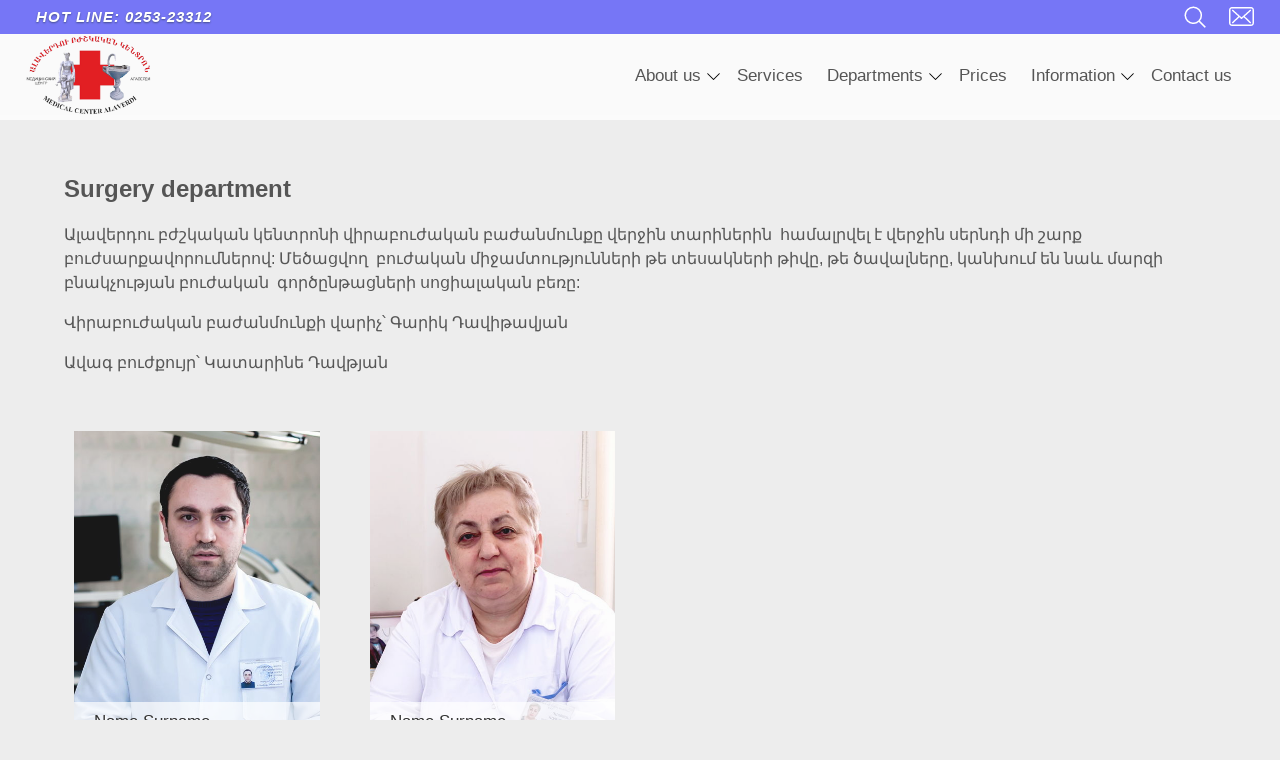

--- FILE ---
content_type: text/html; charset=UTF-8
request_url: https://www.alaverdimc.am/en/pages/index/Surgery-department/
body_size: 2643
content:
<!DOCTYPE html>
<html lang="en">
<head>
    <meta charset="utf-8">
    <title>Surgery department</title>
    <base href="https://www.alaverdimc.am/">
    <link rel="icon" href="/webroot/img/favicon.ico" type="image/x-icon">
    <meta http-equiv='X-UA-Compatible' content='IE=edge'/>
    <meta name='viewport' content='width=device-width, initial-scale=1'>
    <meta name="author" content="MAKYAN SYSTEMS">
    <meta name="keywords" content="keywords" />
    <meta name="description" content="" />
    <meta name="ROBOTS" content="INDEX, FOLLOW"/>
    <meta property="og:title" content="Surgery department" />
    <meta property="og:type" content="article"/>
	<meta property="og:image" content="/webroot/img/gpic.jpg" />
    <meta property="og:url" content="https://www.alaverdimc.am/en/pages/index/Surgery-department/">
    <meta property="og:locale" content="hy_AM"/>
    <meta property="og:locale:alternate" content="ru_RU"/>
    <meta property="og:locale:alternate" content="en_US"/>
    <meta property="og:site_name" content="ALAVERDIMC.AM"/>
    <meta property="og:description" content="" />
	<link rel="stylesheet" href="/webroot/css/style.css?664388">
	<link rel='stylesheet' href='/webroot/css/slippry.css'>
	<link rel='stylesheet' href='/webroot/css/jquery.jConveyorTicker.min.css'>
	<link rel='stylesheet' href='/webroot/css/owl.carousel.min.css?1854631'>
	<link rel='stylesheet' href='/webroot/css/owl.theme.default.css?146427'>
	<link rel='stylesheet' href='/webroot/css/animate.css' />
	<link rel="stylesheet" href="/webroot/css/menu.css">
	<link rel="stylesheet" href="/webroot/css/lightbox.min.css">
	<script src="https://code.jquery.com/jquery-latest.min.js"></script>
	<script src='/webroot/js/jquery.jConveyorTicker.min.js'></script>
	<script src='/webroot/js/slippry.min.js'></script>
	<script src='/webroot/js/owl.carousel.min.js'></script>
	<script src='/webroot/js/jquery.viewportchecker.min.js'></script>
	<script src='/webroot/js/simple-scrollbar.min.js'></script>
	<script src="/webroot/js/jquery.smartmenus.min.js"></script>
	<script src="/webroot/js/init.js?70436"></script>
</head>
<body>
	<div class="wrapper">
		<header>
			<div class="preheader">
    			<div class="ph_left">
        			<div class="mwrap">
        				<strong>HOT LINE: 0253-23312</strong>
        			</div>
    			</div>
    			<div class="ph_right">
        			<form id='search'>
        				<div class="search">
        				    <input type='text' name='q' placeholder=' '>
        				<div>
        				<svg><use xlink:href="#path"></use></svg>
        				</div>
        				<input type='hidden' name='l' value='en'>
        				</div>
            			<svg xmlns="http://www.w3.org/2000/svg" style="display: none;">
            				<symbol xmlns="http://www.w3.org/2000/svg" viewBox="0 0 160 28" id="path">
            					<path d="M32.9418651,-20.6880772 C37.9418651,-20.6880772 40.9418651,-16.6880772 40.9418651,-12.6880772 C40.9418651,-8.68807717 37.9418651,-4.68807717 32.9418651,-4.68807717 C27.9418651,-4.68807717 24.9418651,-8.68807717 24.9418651,-12.6880772 C24.9418651,-16.6880772 27.9418651,-20.6880772 32.9418651,-20.6880772 L32.9418651,-29.870624 C32.9418651,-30.3676803 33.3448089,-30.770624 33.8418651,-30.770624 C34.08056,-30.770624 34.3094785,-30.6758029 34.4782612,-30.5070201 L141.371843,76.386562" transform="translate(83.156854, 22.171573) rotate(-225.000000) translate(-83.156854, -22.171573)"></path>
            				</symbol>
            			</svg>
        			</form>
        			<a href="/en/contacts/" class="feedback"><img src="webroot/img/email.svg"></a>
    			</div>
    			<div class="clearfix"></div>
			</div>
			<nav class="main-nav" role="navigation">
			<input id="main-menu-state" type="checkbox" />
			<label class="main-menu-btn" for="main-menu-state">
			<span class="main-menu-btn-icon"></span> Toggle main menu visibility
			</label>
			<div class="nav-brand"><a href="/"><img src="/webroot/img/logo.png"></a></div>
			<ul>
<li><a href='/en/pages/index/About-us/'>About us</a><ul>
<li><a href='/en/pages/index/Medical-workers/'>Medical workers</a></li>
<li><a href='/en/pages/index/Gallery/'>Gallery</a></li>
</ul>
</li>
<li><a href='/en/pages/index/services/'>Services</a></li>
<li><a href='/en/pages/index/Departments/'>Departments</a><ul>
<li><a href='/en/pages/index/Surgery-department/'>Surgery department</a></li>
<li><a href='/en/pages/index/Obstetrics-and-gynecology/'>Obstetrics and gynecology</a></li>
<li><a href='/en/pages/index/Therapeutic-department/'>Therapeutic department</a></li>
<li><a href='/en/pages/index/Outpatient-part/'>Outpatient part</a></li>
</ul>
</li>
<li><a href='/en/pages/index/pricelist/'>Prices</a></li>
<li><a href='javascript:void(0)'>Information</a><ul>
<li><a href='/en/blog/index/blog-news/'>News</a></li>
<li><a href='/en/blog/index/blog-archive/'>Archive</a></li>
<li><a href='/en/blog/index/blog-monthly/'>Monthly information</a></li>
</ul>
</li>
<li><a href='/en/contacts/index/'>Contact us</a></li>
</ul>
			</nav>
		</header>
		<div class='blanc'></div>		<div class="container">
			<h2 class='h2-title'>Surgery department</h2><div class="info_pages"><p>Ալավերդու բժշկական կենտրոնի վիրաբուժական բաժանմունքը վերջին տարիներին&nbsp; համալրվել է վերջին սերնդի մի շարք բուժսարքավորումներով: Մեծացվող&nbsp; բուժական միջամտությունների թե տեսակների թիվը, թե ծավալները, կանխում են նաև մարզի բնակչության բուժական&nbsp; գործընթացների սոցիալական բեռը:</p>

<p>Վիրաբուժական բաժանմունքի վարիչ՝ Գարիկ Դավիթավյան</p>

<p>Ավագ բուժքույր՝ Կատարինե Դավթյան</p>

<div class="wostaff"><figure class="ostaff wow fadeInUp" data-wow-delay="100ms">
		<a href='javascript:void(0)'></a>
		<img src="/webroot/myfiles/images/staff/varichner/g5.jpg" alt="Name Surname"/>
		<figcaption>
			<h2>Name Surname</h2>
			<p>Description of profession</p>
		</figcaption>
		</figure>	
		<figure class="ostaff wow fadeInUp" data-wow-delay="150ms">
		<a href='javascript:void(0)'></a>
		<img src="/webroot/myfiles/images/staff/avagquyrer/g16.jpg" alt="Name Surname"/>
		<figcaption>
			<h2>Name Surname</h2>
			<p>Description of profession</p>
		</figcaption>
		</figure>	
		</div>
</div>		</div>
		<div class="footer wow fadeInUp">
			<div class="foot1">
				<h2>Our contacts</h2><hr><p>RA, Lori Marz, Alaverdi Sayat-Novai St., 20 Building</p><p>info@alaverdimc.am, alaverdubk@gmail.com</p><p>+374 253-2-33-12</p><hr><p><a href="https://www.facebook.com/profile.php?id=100017470273127" target="_blank"><img src="/webroot/img/fb.svg"></a> <a href="" target="_blank"><img src="/webroot/img/insta.svg"></a></p>			</div>
			<div class="foot2">
				<h2>Information</h2>
				<hr>
				<ul>
<li><a href='/en/blog/index/blog-news/'>News</a></li>
<li><a href='/en/blog/index/blog-archive/'>Archive</a></li>
<li><a href='/en/blog/index/blog-monthly/'>Monthly information</a></li>
</ul>
			</div>
			<div class="foot3">
				<h2>Departments</h2>
				<hr>
				<ul>
<li><a href='/en/pages/index/Surgery-department/'>Surgery department</a></li>
<li><a href='/en/pages/index/Obstetrics-and-gynecology/'>Obstetrics and gynecology</a></li>
<li><a href='/en/pages/index/Therapeutic-department/'>Therapeutic department</a></li>
<li><a href='/en/pages/index/Outpatient-part/'>Outpatient part</a></li>
</ul>
			</div>
			<div class="foot4">
				<h2>About us</h2>
				<hr>
				<ul>
<li><a href='/en/pages/index/Medical-workers/'>Medical workers</a></li>
<li><a href='/en/pages/index/Gallery/'>Gallery</a></li>
</ul>
			</div>
			<div class="clearfix"></div>
			<br>
			<hr class="ftr">
			<p>alaverdimc.am Copyright &copy 2020 All Rights Reserved</p>
			<p><a href="https://www.makyansystems.com/" target="_blank" style="color:#f8f8f8;">by MS</a></p>
		</div>
	</div>
	<script src='/webroot/js/wow.min.js'></script>
	<script src='/webroot/js/lightbox.min.js'></script>
	<script type='text/javascript'>
		new WOW().init();
	</script>
</body>
</html>

--- FILE ---
content_type: text/css
request_url: https://www.alaverdimc.am/webroot/css/style.css?664388
body_size: 6989
content:
:root{
--mcolor:#555;
}
html, body{
-webkit-font-smoothing: antialiased;
}
body {
margin:0;
padding:0;
font-family: Tahoma, Arial, Helvetica, sans-serif;
font-style:normal;
font-size:16px;
font-weight:normal;
color:#36548B;
background-color:#ededed;
text-rendering: optimizeLegibility;
}
.wrapper{
width:100%;
margin:0 auto;
}
header{
position:fixed;
width:100%;
z-index:88;
-webkit-transition: all 0.5s ease;
-moz-transition: all 0.5s ease;
-o-transition: all 0.5s ease;
transition: all 0.5s ease;
}
.preheader{
width:96%;
padding:3px 2%;
background-color:rgba(0,0,0,0.2);
background-color:rgba(0,0,255,0.5);
display:grid;
grid-template-columns:auto 80px;
}
.ph_left{
text-align:left;
height:28px;
color:#fff;
font-size:15px;
font-weight:bold;
line-height:25px;
letter-spacing:1px;
}
.ph_right{
text-align:right;
height:28px;
}
.languages a{
text-transform:uppercase;
}
.footer{
width:100%;
background: rgb(0,0,255);
background: -moz-linear-gradient(top,  rgba(100,100,100,1) 0%, rgba(100,100,100, 0.3) 100%);
background: -webkit-linear-gradient(top,  rgba(100,100,100,1) 0%,rgba(100,100,100, 0.3) 100%);
background: linear-gradient(to bottom,  rgba(100,100,100,1) 0%,rgba(100,100,100, 0.3) 100%);
border-top:1px solid #ddd;
padding:2%;
margin-top:18px;
color:#fff;
box-sizing:border-box;
}
.footer ul a{
color:#fff;	
font-size:16px;
line-height:25px;
}
.footer ul a:hover{
color:#da251d;	
}
.footer ul{
list-style:none;
margin-left:-40px;
}
.footer>p{
text-align:center;
margin-bottom:18px;
}
.foot1{
width:21.25%;
margin-right:5%;
float:left;
color:#fff;
}
.foot2{
width:21.25%;
margin-right:5%;
float:left;
color:#fff;
}
.foot3{
width:21.25%;
margin-right:5%;
float:left;
color:#fff;
}
.foot4{
width:21.25%;
float:left;
color:#fff;
}
.foot1 h2, .foot2 h2, .foot3 h2, .foot4 h2{
font-size:22px;
margin-bottom:8px;
font-weight:normal;
color:#fff;
}
.foot1 p{
padding:0;
font-size:16px;
}
.foot1 hr, .foot2 hr, .foot3 hr, .foot4 hr{
width:40px;
margin:10px 0;
border: 1px solid #fff;
}
.foot1 i{
color:#f1f1f1;
font-size:20px;
}
.foot1 a i{
color:#f1f1f1;
font-size:25px;
margin-right:8px;
}
.foot1 a i:hover{
color:#da251d;
}
hr.ftr{
width:100%;
margin:10px 0;
border: 1px solid #fff;
}
.container{
background-color:#ededed;
position:relative;
padding:5px 5%;
margin:0 auto;
width:90%;
font-size:16px;
color:#555;
min-height:100px;
}
.container p{
line-height: 24px;
}
a:link, a:visited{
text-decoration:none;
color:#da251d;
}
.blanc{
width:100%;
height:150px;
}

.animation_image_gallery, .animation_image_info{
text-align:center;
}
.content{
position: relative;
min-height:450px;
}
.clearfix:after { visibility: hidden; display: block; font-size: 0; content: " "; clear: both; height: 0; }
.clearfix { display: inline-block; }
.clearfix { display: block; zoom: 1; }
.halfPart{
width:50%;
float:left;
background:green;
}
.respo{
margin:0 auto;
text-align:center;
padding:18px;
}
ul.sitemapp{
margin-left:28px;	
}
ul.sitemapp li{
margin-left:18px;
padding:5px 0;
color:#E31E24;
font-size:16px;
}
ul.sitemapp li a{
color:#da251d;
transition: all .2s ease-in;
}
ul.sitemapp li a:hover{
color:#7676F6;
padding-left:8px;
}
ul.sitemapp li a li a{
color:#da251d;
}
.s{
color:green;
}
.e{
color:red;
}
.accordion { 
padding-bottom: 1px; 
width: 100%; 
margin: auto;
position: relative;
top:0;
left:0;
bottom:0;
right:0;
box-sizing: border-box;
}
.accord-header { 
background: #f8f8f8; 
padding:8px 18px;
text-align:left;
margin-bottom:8px;
color:#7676F6;
border:1px solid #fff;
}
.accord-header:hover {
background: #7676F6; 
cursor:pointer;
color:#fff;
}
.accord-content { 
display: none; 
padding:10px 15px;
background:#fff;
color:#555;
margin-bottom:8px;
}
table.ms {
border-collapse: collapse;
width: 100%;
border:none;
}
table.ms th {
background-color: #ededed;
}
table.ms th, table.ms td {
color:#555;
padding: 8px;
text-align: left;
border-bottom: 1px solid #555;
}
table.ms tr:hover {
background-color:#fff;
}
tr:nth-child(even) {
background-color: #f2f2f2;
}

ul.simple{
margin-left:18px;
}
ul.checklist{
list-style: none;
padding: 0;
margin:0 auto;
margin-left:-25px;
display:block;
width:100%;
}
.checklist li {
padding-left: 25px;
font-size:16px;
color:#555;
text-align:left;
font-weight:normal;
}
.checklist li::before {
content: "\f058";
font-family: "Font Awesome 5 Free";
display: inline-block;
margin-right: 12px;
width: 18px;
line-height:25px;
color:#555;
font-size:22px;
line-height:35px;
}

/* scrollbar */
.ss-wrapper {
overflow: hidden;
height: 100%;
position:relative;
z-index: 1;
float:left;
}
.ss-content {
height: 100%;
width: 100%;
padding:0 18px 0 0;
position:relative;
right:-18px;
overflow: auto;
-moz-box-sizing: border-box;
box-sizing: border-box;
}
.ss-scroll {
position:relative;
background:rgba(0, 0, 0, .1);
width:5px;
top:0;
left:100%;
z-index:2;
cursor: pointer;
opacity:0;
transition: opacity 0.25s linear;
}
.ss-container:hover .ss-scroll {
opacity: 1;
}
.ss-grabbed {
user-select: none;
-o-user-select: none;
-moz-user-select: none;
-khtml-user-select: none;
-webkit-user-select: none;
}
/* scrollbar */
.elements_holder{
display: grid;
grid-gap: 20px;
grid-template-columns: repeat(4, 1fr);
}
.block_element img{
width:100%;
height: 250px;
object-fit: cover;
}
/* by numbers */
.bynumbers{
background-color:#da251d;
font-size:20px;
color:#fff;
width:100%;
overflow:hidden;
margin:25px 0;
}
.bynumbers .owl-item{
text-align:center;
width: 100%;
float:left;
padding:10px 0;
}
.bynumbers p{
font-size:20px;
font-weight:normal;
}
.timer{
font-size:40px;
font-weight:bold;
}
/* by numbers */
/* PAGEING */
ul.paging{
padding:10px 0 10px 0;
text-align:center;
margin:18px 0;
}
ul.paging li{
display:inline;
list-style:none;
font-size:15px;
cursor:pointer;
}
ul.paging li a{
background-color:#ededed;
padding:10px 15px;
margin:2px;	
color:#333;
text-decoration:none;
border-radius:50%;
}
ul.paging li a:hover{
color:#E31E24;
}
ul.paging li.current{
background-color:#E31E24;
padding:10px 15px;
cursor: default;
margin:2px;	
color:#fff;
border-radius:50%;
}
.shad{
-webkit-box-shadow: 0px 0px 13px -3px rgba(0,0,0,0.61);
-moz-box-shadow: 0px 0px 13px -3px rgba(0,0,0,0.61);
box-shadow: 0px 0px 13px -3px rgba(0,0,0,0.61);
}
.fop{
background: rgba(255, 255, 255, 0.88);	
}
.embed-container { 
position: relative; 
padding-bottom: 56.25%; 
height: 0; 
overflow: hidden; 
max-width: 100%; 
} 
.embed-container iframe, .embed-container object, .embed-container embed { 
position: absolute; 
top: 0; 
left: 0; 
width: 100%; 
height: 100%; 
}
/* PAGE TITLE */
.page_title {
margin: 15px 0;
padding: 0 0 18px 0;
color: #555;
font-weight: normal;
position: relative;
width:100%;
font-size: 24px;
line-height: 40px;
text-align:left;
}
.page_title:after{
position: absolute;
content: "";
height: 1px;
border-radius: 2px;
left: 0;
bottom: 0;
box-shadow: 0 -1px 0 rgba(0,0,0,0.1), 0 1px 0 rgba(255,255,255,0.6);
width:  100%;
}

.show{
cursor:pointer;
color:#00535a;
margin:18px 0;
}
.hide{
display:none;
}
.hidden{
display:none;
}
.lresponser, .rresponser, .presponser{
margin:18px 0;
}
.tooltipp {
display:none;
position:absolute;
border:1px solid #555;
background-color:#fff;
padding:10px;
color:#555;
font-size:12px;
z-index:88;
}
/* FORM ELEMENTS */
.fcont {
width:100%;
}
.fcol {
float: left;
width: 48%;
min-height:75px;
margin-top:0.2%;
}
.fcol img{
margin:0;
margin: 5px;
float:left;
}
.fcol:first-child {
margin-right:4%;	
}
.frow:after {
content: "";
display: table;
clear: both;
}
.partners img{
width:100%;
height:auto;
}
.MultiFile-wrap{
position: relative;	
}
.MultiFile-label {
padding: 18px;
background-color: #fdfdfd;
margin: 8px 0;
}
input[type="file"] {
position: relative;
padding: 18px;
margin: 8px 0;
opacity: 0;
box-sizing: border-box;
}
#attachmentFile:before {
position: absolute;
width: 100%;
content: url(/webroot/img/upload.svg);
background: #fdfdfd;
border: 1px solid #ccc;
display: inline-block;
height: 60px;
padding: 18px;
cursor: pointer;
color: #13499e;
box-sizing: border-box;
}
.msButton {
-moz-box-shadow:inset -1px 1px 0px 0px #ffffff;
-webkit-box-shadow:inset -1px 1px 0px 0px #ffffff;
box-shadow:inset -1px 1px 0px 0px #ffffff;
background:-webkit-gradient(linear, left top, left bottom, color-stop(0.05, #ededed), color-stop(1, #dfdfdf));
background:-moz-linear-gradient(top, #ededed 5%, #dfdfdf 100%);
background:-webkit-linear-gradient(top, #ededed 5%, #dfdfdf 100%);
background:-o-linear-gradient(top, #ededed 5%, #dfdfdf 100%);
background:-ms-linear-gradient(top, #ededed 5%, #dfdfdf 100%);
background:linear-gradient(to bottom, #ededed 5%, #dfdfdf 100%);
filter:progid:DXImageTransform.Microsoft.gradient(startColorstr='#ededed', endColorstr='#dfdfdf',GradientType=0);
background-color:#ededed;
border:1px solid #dcdcdc;
display:inline-block;
cursor:pointer;
color:#777777;
font-family:Arial;
font-size:16px;
padding:8px 16px;
text-decoration:none;
text-shadow:0px 1px 0px #ffffff;
}
.msButton:hover {
background:-webkit-gradient(linear, left top, left bottom, color-stop(0.05, #dfdfdf), color-stop(1, #ededed));
background:-moz-linear-gradient(top, #dfdfdf 5%, #ededed 100%);
background:-webkit-linear-gradient(top, #dfdfdf 5%, #ededed 100%);
background:-o-linear-gradient(top, #dfdfdf 5%, #ededed 100%);
background:-ms-linear-gradient(top, #dfdfdf 5%, #ededed 100%);
background:linear-gradient(to bottom, #dfdfdf 5%, #ededed 100%);
filter:progid:DXImageTransform.Microsoft.gradient(startColorstr='#dfdfdf', endColorstr='#ededed',GradientType=0);
background-color:#dfdfdf;
}
.msButton:active {
position:relative;
top:1px;
}

a.butn {
margin:0 auto;
display: block;
max-width:250px;
text-align: center;
cursor: pointer;
outline: none;
overflow: hidden;
position: relative;
color: #fff;
font-size: 15px;
background: rgb(100,100,100);
padding: 17px 50px;
margin: 0 auto;
margin-top:18px;
margin-bottom:25px;
box-shadow: 0 5px 15px rgba(0,0,0,0.20);
z-index:1;
}
#cur_info:after, #cur_gallery:after {
content:"";
width: 0;
height: 0;
border-style: solid;
border-width: 0 0 20px 20px;
border-color: transparent transparent #da251d transparent;
position:absolute;
bottom:0;
right:0;
-webkit-transition: all 0.3s linear;
-moz-transition: all 0.3s linear;
transition: all 0.3s linear;
z-index:-1;
}
a.butn:hover #cur_info:after, a.butn:hover #cur_gallery:after{
border-color: transparent transparent #da251d transparent;
border-width: 0 0 410px 410px;
}

a.rm{
padding:8px 15px;
margin:15px 0;
border:2px solid #da251d;
color:#da251d;
}
a.rm:hover{
padding:8px 15px;
margin:15px 0;
border:2px solid #b73458;
color:#b73458;
}

.captcha{
margin: 10px 0;
display:block;
}
/* ATTRIBUTES */
.nothing{
margin:0 auto;
width:280px;
padding:1% 2%;
border:1px solid #ddd;
font-weight:bold;
text-align:center;
color:#ccc;
text-shadow:1px 1px 1px #fff;
}
.w100{
width:100%;
}
.w98{
width:98%;
margin:0 auto;
}
.w95{
width:95%;
margin:0 auto;
}
.w90{
width:90%;
margin:0 auto;
}
.w80{
width:80%;
margin:0 auto;
}
.w70{
width:70%;
margin:0 auto;
}
.w50{
width:50%;
margin:0 auto;
}
.w30{
width:30%;
margin:0 auto;
}

.e{
color:red;
}
.s{
color:green;
}
.calr{
width:100%;
padding:10px;
margin:10px 0;
}
.response{
display:none;
width:100%;
padding:10px;
margin:10px 0;
border:1px solid #eee;
background:#f8f8f8;
text-align:center;
}
.centered_m{
margin:0 auto;
}
.centered_t{
text-align:center;	
}
.dN{
display:none;
}
/* FORM */
label{
margin-bottom:8px;
font-size:16px;
color:#888;
float:left;
font-weight:normal;
font-style: italic;
}
.fstyle{
-webkit-transition: border 0.30s ease-in-out;
-moz-transition: border 0.30s ease-in-out;
-ms-transition: border 0.30s ease-in-out;
-o-transition: border 0.30s ease-in-out;
outline: none;
box-sizing: border-box;
-webkit-box-sizing: border-box;
-moz-box-sizing: border-box;
width: 100%;
background: rgba(255, 255,255, 0.9);
margin-bottom: 10px;
border: 1px solid #ccc;
padding: 10px;
color: #555;
float:left;
font-size:17px;
}
.fstyle:focus
{
border: 1px solid #1b93ec;
-webkit-box-shadow: inset 0px 0px 9px 0px rgba(0,0,0,0.24);
-moz-box-shadow: inset 0px 0px 9px 0px rgba(0,0,0,0.24);
box-shadow: inset 0px 0px 9px 0px rgba(0,0,0,0.24);
}

/* search box */
.search {
display: table;
float:right;
}
.search input[type="text"] {
background: none;
border: none;
outline: none;
width: 28px;
min-width: 0;
padding: 0;
z-index: 1;
position: relative;
line-height: 18px;
margin: 5px 0;
font-size: 14px;
-webkit-appearance: none;
-webkit-transition: all .6s ease;
transition: all .6s ease;
cursor: pointer;
color: #fff;
box-sizing:border-box;
}
.search input[type="text"] + div {
position: relative;
height: 28px;
width: 100%;
margin: -28px 0 0 0;
}
.search input[type="text"] + div svg {
display: block;
position: absolute;
height: 28px;
width: 160px;
right: 0;
top: 0;
fill: none;
stroke: #fff;
stroke-width: 1.5px;
stroke-dashoffset: 271.908;
stroke-dasharray: 59 212.908;
-webkit-transition: all .6s ease;
transition: all .6s ease;
}
.search input[type="text"]:not(:placeholder-shown), .search input[type="text"]:focus {
width: 160px;
padding: 0 4px;
cursor: text;
}
.search input[type="text"]:not(:placeholder-shown) + div svg, .search input[type="text"]:focus + div svg {
stroke-dasharray: 150 212.908;
stroke-dashoffset: 300;
}

/* subscribe */
.sbbg{
background-color:#ccc;
padding:4% 5%;
}
.subscribe{
text-align:center;
}
.btn {
display: inline-block;
background: transparent;
color: inherit;
font: inherit;
border: 0;
outline: 0;
padding: 0;
transition: all 200ms ease-in;
cursor: pointer;
text-transform: uppercase;
}
.btn--primary {
background-color:#da251d;
color: #fff;
box-shadow: 0 0 10px 2px rgba(0, 0, 0, 0.1);
border-radius: 2px;
padding: 12px 36px;
}
.btn--primary:hover {
background: #888;
}
.btn--primary:active {
box-shadow: inset 0 0 10px 2px rgba(0, 0, 0, 0.2);
}
.btn--inside {
margin-left: -96px;
}
.form__field {
width: 50%;
background: #fff;
color: #a3a3a3;
font: inherit;
box-shadow: 0 6px 10px 0 rgba(0, 0, 0, 0.1);
border: 0;
outline: 0;
padding: 22px 18px;
box-sizing:border-box;
}
/* Blog */
.ppage{
display: grid;
grid-gap: 5%;
grid-template-columns: 60% 35%;
padding: 20px 0;
max-width:1300px;
margin:auto;
}
.single{
margin-bottom:25px;
}
.single h1{
margin:0;
padding:0;
font-size:25px;
font-weight:normal;
text-align:center;
color:var(--mcolor);
}
.single>img{
width:100%;
object-fit: cover;
margin-bottom:15px;
}
.recent p{
font-size:25px;
text-align:center;
color:var(--mcolor);
}
.single p{
font-size:16px;
text-align:left;
line-height:1.5;
color:#000;
}
.recent{
display:flex;
flex-direction: column;
}
.rhr{
height: 4px;
width: 80px;
background: var(--mcolor);
border: 0;
margin: 18px auto;
display:block;
}
.ppage .recent .h2-title{
margin-bottom: 40px;
}
.recent>div:not(:last-child){
margin-bottom:30px;
}
/* news cards */
.ncards {
max-width: 1200px;
margin: 0 auto;
display: grid;
grid-gap: 20px;
grid-template-columns: repeat(3, 1fr);
padding:20px 0;
}
.ncard {
position:relative;
background-color: #fff;
-webkit-transition: all 0.8s linear;
-moz-transition: all 0.8s linear;
transition: all 0.8s linear;
}
.ncard:hover {
box-shadow: 0 6px 10px 0 rgba(0, 0, 0, 0.1);
}
.ncard article:after {
content:"";
width: 0;
height: 0;
border-style: solid;
border-width: 0 0 20px 20px;
border-color: transparent transparent #f8f8f8 transparent;
position:absolute;
bottom:0;
right:0;
-webkit-transition: all 0.8s linear;
-moz-transition: all 0.8s linear;
transition: all 0.8s linear;
}
.ncard h3 {
color:#000;
font-size: 19px;
font-weight: normal;
margin-top:10px;
text-align:left;
line-height:1.5;
}
.ncard span {
color:#000;
font-size: 13px;
line-height:1.5;
text-align:left;
}
.ncard em, .single em {
color:var(--mcolor);
font-size:13px;
text-align:right;
display:block;
margin-top:10px;
}
.ncard article{
padding:0 18px 18px 18px;
}
.ncard article hr{
width:30px;
margin:10px 0;
border: 1px solid #da251d;
transition:all 0.8s linear;
}
.ncard:hover article hr {
width:80px;
}
.nimg{
overflow:hidden;
}
.nimg img {
max-width: 100%;
-webkit-transform:scale(1.1);
-moz-transform:scale(1.1);
transform:scale(1.1);
-webkit-transition: transform 0.8s linear;
-moz-transition: transform 0.8s linear;
transition: transform 0.8s linear;
}
.nimg .views{
position:absolute;
top:10px;
right:10px;
z-index:2;
background-color:rgba(0,0,0, 0.3);
padding:10px;
color:#fff;
border-radius:10px;
z-index: 1;
}
.nimg .views img{
width:20px;	
margin-right:10px;
}
.ncard:hover .nimg img {
-webkit-transform:scale(1.3) rotate(3deg);
-moz-transform:scale(1.3) rotate(3deg);
transform:scale(1.3) rotate(3deg);
}
.ncard:hover article:after{
border-color: transparent transparent #da251d transparent;
border-width: 0 0 30px 30px;
}
#responser{
width:40%;
padding:8px;
background-color:rgba(255, 255, 255, 0.8);
margin:0 auto;
margin-top:18px;
display:none;
text-shadow:1px 1px 1px #fff;
border:1px solid #fff;
box-sizing:border-box;
}
/* service box */
.fbox_container{
width: 100%;
max-width:1500px;
margin:25px 0;
}
.serviceBox {
color: rgba(0,0,0,0.5);
position: relative;
width:23%;
margin:1%;
float:left;
transition:all 0.8s ease;
box-sizing:border-box;
}
.serviceBox *,
.serviceBox *:before {
-webkit-box-sizing: border-box;
box-sizing: border-box;
-webkit-transition: all 0.35s ease;
transition: all 0.35s ease;
}
.serviceBox img {
backface-visibility: hidden;
max-width: 100%;
vertical-align: top;
}
.serviceBox figcaption {
bottom: 30px;
left: 0;
position: absolute;
z-index: 0;
}
.serviceBox figcaption:before {
background-color: #ffffff;
bottom: -5px;
content: '';
left: 0;
position: absolute;
right: 100%;
top: -5px;
z-index: -1;
}
.serviceBox h3 {
background-color: #da251d;
color: #fff;
font-size: 14px;
font-weight: 600;
margin: 0;
padding: 5px 10px;
z-index: 1;
}
.serviceBox a {
position: absolute;
top: 0;
bottom: 0;
left: 0;
right: 0;
z-index: 1;
}
.serviceBox:hover > img{
opacity: 0.6;
}
.serviceBox:hover figcaption:before{
right: -5px;
}
.wostaff{
display:grid;
grid-template-columns:repeat(4, 1fr);
grid-gap:30px;
padding:30px 0;
max-width: 1200px;
margin: 0 auto;
}
figure.ostaff {
color: #fff;
position: relative;
overflow: hidden;
margin: 10px;
color: #000;
transition: all 0.8s ease;
box-sizing: border-box;
}
figure.ostaff * {
-webkit-box-sizing: border-box;
box-sizing: border-box;
-webkit-transition: all 0.35s ease;
transition: all 0.6s ease;
}
figure.ostaff a {
position:absolute;
top:0;
left:0;
right:0;
bottom:0;
}
figure.ostaff img {
width: 100%;
height:auto;
opacity: 0.9;
}
figure.ostaff figcaption {
position: absolute;
bottom: 0%;
left: 0;
width: 100%;
z-index: 1;
-webkit-transform: translateY(100%);
transform: translateY(100%);
}
figure.ostaff h2,
figure.ostaff p {
margin: 0;
width: 100%;
padding: 10px 20px;
}
figure.ostaff h2 {
color: #333;
text-shadow:1px 1px 1px #fff;
background: rgba(255,255,255,0.7);
position: absolute;
bottom: 100%;
display: inline-block;
font-size:17px;
font-weight:normal;
}
figure.ostaff p {
background: rgba(255, 255, 255, 0.9);
text-align: right;
bottom: 0;
font-size: 13px;
}
figure.ostaff:hover{
-webkit-box-shadow: 0px -10px 30px -13px rgba(0,0,0,0.28);
-moz-box-shadow: 0px -10px 30px -13px rgba(0,0,0,0.28);
box-shadow: 0px -10px 30px -13px rgba(0,0,0,0.28);
}
figure.ostaff:hover img{
opacity: 1;
}
figure.ostaff:hover figcaption{
-webkit-transform: translateY(0);
transform: translateY(0);
}
.feedback{
display:inline-block;
margin-left:15px;
}
.feedback img{
height:25px;
margin-top:1px;
}
img.grayscale{
filter: grayscale(100%);
-webkit-filter: grayscale(100%); /* For Webkit browsers */
filter: gray; /* For IE 6 - 9 */
-webkit-transition: all .6s ease; /* Fade to color for Chrome and Safari */
filter: url("data:image/svg+xml;utf8,<svg xmlns=\'http://www.w3.org/2000/svg\'><filter id=\'grayscale\'><feColorMatrix type=\'matrix\' values=\'0.3333 0.3333 0.3333 0 0 0.3333 0.3333 0.3333 0 0 0.3333 0.3333 0.3333 0 0 0 0 0 1 0\'/></filter></svg>#grayscale"); /* Firefox 10+, Firefox on Android */
}
img.grayscale:hover{
filter: grayscale(0%);
-webkit-filter: grayscale(0%);
filter: url("data:image/svg+xml;utf8,<svg xmlns=\'http://www.w3.org/2000/svg\'><filter id=\'grayscale\'><feColorMatrix type=\'matrix\' values=\'1 0 0 0 0, 0 1 0 0 0, 0 0 1 0 0, 0 0 0 1 0\'/></filter></svg>#grayscale");
}
.tDivs{
margin: 0 auto;
display: grid;
grid-template-columns: 40% 60%;
width:100%;
max-width:1200px;
margin-bottom:40px;
-webkit-box-shadow: 0px 13px 17px -8px rgba(0,0,0,0.28);
-moz-box-shadow: 0px 13px 17px -8px rgba(0,0,0,0.28);
box-shadow: 0px 13px 17px -8px rgba(0,0,0,0.28);
}
.tDivs_graphic{
position:relative;
background-image: url("/myfiles/images/other/director.jpg");
background-repeat:no-repeat;
background-size:cover;
background-position: top center;
}
.tDivs_text{
position:relative;
background-color:#f1f1f1;
color:#555;
letter-spacing:1px;
line-height:1px;
padding:30px 50px;
font-size:17px;
}
.tDivs_text h4{
font-size:33px;
font-weight:normal;
color:#555;
text-align:left;
margin:25px 0 40px 0;
}
.tDivs_text hr {
width: 80px;
margin: 20px 0;
border: 2px solid #da251d;
}
.zoommer {
position:relative;
overflow: hidden;
padding-bottom: 20%;
}
.zoommer img{
width: 100%;
max-width: none;
position: fixed;
top: 0%;
left: 50%;
-webkit-transform: translateX(-50%);
transform: translateX(-50%);
}
#search{
display:inline-block;
width:30px;
height: 25px;
}
/* Div effects*/
.zoom {
transition: transform .2s;
}
.zoom:hover {
-ms-transform: scale(1.5); /* IE 9 */
-webkit-transform: scale(1.5); /* Safari 3-8 */
transform: scale(1.5); 
}
/* Other effects */
::placeholder {
color: #ddd;
opacity: 1;
}
:-ms-input-placeholder {
color: #ddd;
}
::-ms-input-placeholder {
color: #ddd;
}
::-moz-placeholder{
color: #ddd;
}
.info_wrapper{
display:grid;
grid-template-columns:30% auto;
grid-gap:50px;
}
.info_wrapper div:first-child img{
width:100%;
height:auto;
}
/* Add animation (fade in the popup) */
@-webkit-keyframes fadeIn {
from {opacity: 0;} 
to {opacity: 1;}
}

@keyframes fadeIn {
from {opacity: 0;}
to {opacity:1 ;}
}
.cwrap{
width:100%;
margin:0 auto;
}

.owl-carousel .owl-stage, .owl-carousel.owl-drag .owl-item{
    -ms-touch-action: auto;
        touch-action: auto;
}
.mwrap{
height: 31px;
padding: 0 10px;
line-height: 27px;
font-style: italic;
font-size: 15px;
color: #fff;
text-shadow: 0 1px 2px rgba(69, 78, 140,1);
cursor: default;
}
.contact-wrapper{
max-width:1300px;
margin:30px auto;
display:grid;
grid-template-columns: 60% auto;
grid-gap:30px;
}
.contact-wrapper label{
margin-left: 0;
margin-top:10px;
margin-bottom:5px;
display: inline-block;
letter-spacing: 1px;
font-size: 13px;
user-select: none;
}
#mail-status{
padding:10px;
background-color:#fff;
display:none;
font-size:13px;
border:1px solid var(--scolor);
text-align:center;
margin-bottom:15px;
}
.msbutton2 {
width:100%;
display:inline-block;
color: #fff!important;
transition: 0.8s;
position: relative;
padding:15px 20px;
text-align:center;
background-color:var(--mcolor);
text-transform:uppercase;
font-size:13px;
letter-spacing:1px;
outline:none;
cursor:pointer;
border:transparent;
z-index: 0;
transition:0.3s ease-in;
border-radius: 5px;
}
.msbutton2:hover{
-webkit-box-shadow: 0px 0px 16px -4px rgba(0,0,0,0.7);
-moz-box-shadow: 0px 0px 16px -4px rgba(0,0,0,0.7);
box-shadow: 0px 0px 16px -4px rgba(0,0,0,0.7);
}
.msbutton2:hover::before {
height:100%;
}
.form-container input[type="text"], .form-container textarea{
padding:10px;
width:100%;
outline: none;
color: var(--scolor);
font-size: 16px;
border:1px solid #888;
margin-bottom: 10px;
box-sizing: border-box;
}
.multifile_remove_input {
color: var(--mcolor);
font-size: 28px;
text-decoration: none;
}
#file_input {
width:100%;
position:absolute;
color: transparent;
opacity:0;
cursor:pointer;
top:0;
left:0;
bottom:0;
right:0;
}
.multifile_container{
position:relative;
z-index:5;
}
.upload_file{
padding:0 5px;
color:var(--scolor);
margin:5px 0;
}
.upload_file:hover{
color:var(--scolor);
}
.upload_file:last-child{
margin-bottom:0;
}
.preloader{
display: none;
width:15px;
vertical-align: middle;
margin-left:10px;
}
/* Table */
table.ms {
border-collapse: collapse;
width: 100%;
border: 1px solid #ccc;
text-align: left;
font-size:14px;
}
table.ms td {  
border: 1px solid #ccc;
text-align: left;
}
/*
table.ms td:first-child{
width:60%;
}
*/
table.ms th {  
background-color: #4e63ed;
color: #fff;
text-align: center;
padding:15px;
text-transform: uppercase;
font-size:29px;
letter-spacing: 1px;
}
table.ms td {
padding: 15px;
}
/* Ol list */
ol{
max-width:1000px;
margin:auto;
counter-reset: li;
list-style: none;
font-size: 15px;
padding: 0;
margin-bottom: 4em;
}
ol ol{
margin: 0 0 0 2em;
}
.oll a{
position: relative;
display: block;
padding: .4em .4em .4em .8em;
margin: .5em 0 .5em 2.5em;
background-color: #eee;
color: var(--mcolor);
text-decoration: none;
-webkit-transition: all .3s ease-out;
-moz-transition: all .3s ease-out;
-ms-transition: all .3s ease-out;
-o-transition: all .3s ease-out;
transition: all .3s ease-out;	
}
.oll a:hover{
background-color: #ddd;
}	
.oll a:before{
content: counter(li);
counter-increment: li;
position: absolute;	
left: -2.5em;
top: 50%;
margin-top: -1em;
background-color: #4e63ed;
height: 2em;
width: 2em;
line-height: 2em;
text-align: center;
color:#fff;
}
.oll a:after{
position: absolute;	
content: '';
border: .5em solid transparent;
left: -1em;
top: 50%;
margin-top: -.5em;
-webkit-transition: all .3s ease-out;
-moz-transition: all .3s ease-out;
-ms-transition: all .3s ease-out;
-o-transition: all .3s ease-out;
transition: all .3s ease-out;				
}
.oll a:hover:after{
left: -.5em;
border-left-color: #4e63ed;				
}
/* MEDIA QUERIES */
@media screen and (max-width: 1100px) {
	.ncards { 
	grid-template-columns: repeat(3, 1fr);
	}	
	.wostaff { 
	grid-template-columns: repeat(3, 1fr);
	}
	header{
	position:relative;
	}
	.blanc{
	height:0;
	}
}
@media screen and (max-width: 1000px) {
	.gslider .slider-text {
	width: 50%;
	}
	.gslider .slider-text h2 {
	font-size: 16px;
	}
	.gslider .slider-text p {
	font-size: 13px;
	}
	.serviceBox{ 
	width:48%; 
	}
	.ph_left{
	width:50%;
	}
	.ph_right{
	width:50%;
	}
	.ppage{
	grid-template-columns: 100%;
	grid-gap: 0;
	}
	.tDivs{
	grid-template-columns: 100%;
	}
}
@media screen and (max-width: 900px) {
	.contact-wrapper{
	grid-template-columns: 100%;
	}
}
@media screen and (max-width: 800px) {
	#header {
	height: auto;
	}
	.gslider .slider-text {
	width: 60%;
	}
	.gslider .slider-text h2 {
	font-size: 15px;
	}
	.gslider .slider-text p {
	font-size: 12px;
	}
	.page_title{
	font-size: 25px;	
	}
}
@media screen and (max-width: 700px) {
	.gslider .slider-text {
	width: 70%;
	}
	.gslider .slider-text h2 {
	font-size: 14px;
	}
	.gslider .slider-text p {
	font-size: 11px;
	}
	.page_title{
	font-size: 22px;	
	}
	.ncards { 
	grid-template-columns: repeat(2, 1fr);
	padding:0;
	}
	.wostaff { 
	grid-template-columns: repeat(2, 1fr);
	}
	.tDivs{
	grid-template-columns: 1fr;
	padding:1%;
	}	
	.tDivs_graphic{
	height:130px;
	}
	.tDivs_graphic h4 p:first-child{
	font-size:17px;
	padding:10px;
	line-height:20px;
	}
	.tDivs_graphic h4 p:last-child{
	font-size:17px;
	padding:10px;
	}
	.tDivs_text{
	padding:10px 20px 30px 20px;
	font-size:15px;
	}
	.tDivs_text h4{
	font-size:22px;
	margin:25px 0 40px 0;
	}
	.tDivs_text a {
	padding:15px;
	font-size:14px;
	}
	.elements_holder{
	grid-template-columns: repeat(2, 1fr);
	}
	.mwrap strong{
    font-size: 11px;
	}
}
@media screen and (max-width: 600px) {
	.fcol{
	width: 100%;
	margin-top: 0;
	}
	.foot1, .foot2, .foot3, .foot4{
	float:none;
	margin-bottom:18px;
	width:100%;
	}
	.gslider .slider-text {
	display: none;
	}
	.sy-pager{
	display:none;
	}
	.page_title{
	font-size: 18px;	
	}
	.serviceBox{ 
	width:90%; 
	float:none;
	margin:0 auto;
	margin-bottom:20px;
	}
	.ph_left,.ph_right{
	float:none;
	width:100%;
	font-size:12px;
	}
}
@media screen and (max-width: 500px) {
	.container{
	width:96%;
	padding:2%;
	font-size:14px;
	}
	.block_element img{
	height:200px;
	}
	table.ms {
	font-size:10px;
	}
	table.ms td {
	padding: 3px;
	}
	table.ms th span{
	padding:5px;
	font-size:13px!important;
	letter-spacing: 0;
	}
	body .wrapper .container p{
	font-size: 14px!important;
	line-height: 1.5!important;
	}
	.single p{
	font-size: 14px!important;	
	}
}
@media screen and (max-width: 450px) {
	.sy-pager {
	display:none;
	}
	.form__field {
	width: 100%;
	}
	.btn{
	width:100%;
	margin:0;
	margin-top:8px;
	}
	#responser{
	width:100%;
	margin:0;
	}
	.ncards { 
	grid-template-columns: repeat(1, 1fr);
	padding:0;
	}
	.wostaff { 
	grid-template-columns: 1fr;
	}
	.main-nav {
	width:98%;
	padding:0 1%;
	}
	.page_title{
	text-align:center;
	}
    .info_wrapper{
    grid-template-columns:100%;
    }
}


--- FILE ---
content_type: text/css
request_url: https://www.alaverdimc.am/webroot/css/slippry.css
body_size: 1699
content:
/**
*
* slippry v1.4.0 - Responsive content slider for jQuery
* http://slippry.com
*
* Authors: Lukas Jakob Hafner - @saftsaak
*          Thomas Hurd - @SeenNotHurd
*
* Copyright 2016, booncon oy - http://booncon.com
*
*
* Released under the MIT license - http://opensource.org/licenses/MIT
*/

/* added to the original element calling slippry */
.sy-box {
position: relative;
margin-bottom:40px;
}
.sy-box.sy-loading {
background: url("/img/loader.gif") 50% 50% no-repeat;
-webkit-background-size: 32px 32px;
background-size: 32px;
min-height: 40px; 
}
.sy-box.sy-loading .sy-slides-wrap, .sy-box.sy-loading .sy-pager {
visibility: hidden; 
}
/* element that wraps the slides */
.sy-slides-wrap {
position: relative;
height: 100%;
width: 100%; 
}
.sy-slides-wrap:hover .sy-controls {
display: block; 
}
/* element that crops the visible area to the slides */
.sy-slides-crop {
height: 100%;
width: 100%;
position: absolute;
overflow: hidden; 
}
/* list containing the slides */
.sy-list {
width: 100%;
height: 100%;
list-style: none;
margin: 0;
padding: 0;
position: absolute; 
}
.sy-list.horizontal {
-webkit-transition: left ease;
-o-transition: left ease;
transition: left ease; 
}
.sy-list.vertical {
-webkit-transition: top ease;
-o-transition: top ease;
transition: top ease; 
}
/* single slide */
.sy-slide {
position: absolute;
width: 100%;
z-index: 2; 
}
.sy-slide.kenburns {
width: 140%;
left: -20%; 
}
.sy-slide.kenburns.useCSS {
-webkit-transition-property: opacity;
-o-transition-property: opacity;
transition-property: opacity; 
}
.sy-slide.kenburns.useCSS.sy-ken:nth-child(1n) {
-webkit-animation-name: left-right;
-o-animation-name: left-right;
animation-name: left-right;
-webkit-animation-fill-mode: forwards;
-o-animation-fill-mode: forwards;
animation-fill-mode: forwards; 
}
.sy-slide.kenburns.useCSS.sy-ken:nth-child(2n) {
-webkit-animation-name: right-left;
-o-animation-name: right-left;
animation-name: right-left;
-webkit-animation-fill-mode: forwards;
-o-animation-fill-mode: forwards;
animation-fill-mode: forwards; 
}
.sy-slide.sy-active {
z-index: 3; 
}
.sy-slide > img {
margin: 0;
padding: 0;
display: block;
width: 100%;
border: 0; 
}
.sy-slide > a {
margin: 0;
padding: 0;
display: block;
width: 100%; 
}
.sy-slide > a > img {
margin: 0;
padding: 0;
display: block;
width: 100%;
border: 0; 
}
/* next/ prev buttons, with arrows and clickable area a lot larger than the visible buttons */
.sy-controls {
display: none;
list-style: none;
height: 100%;
width: 100%;
position: absolute;
padding: 0;
margin: 0;
}
.sy-controls li {
position: absolute;
width: 10%;
min-width: 4.2em;
height: 100%;
z-index: 5;
}
.sy-controls li.sy-prev {
left: 0;
top: 0;
}
.sy-controls li.sy-prev a:after {
background-position: -5% 0;
}
.sy-controls li.sy-next {
right: 0;
top: 0;
}
.sy-controls li.sy-next a:after {
background-position: 105% 0;
}
.sy-controls li a {
position: relative;
width: 100%;
height: 100%;
display: block;
text-indent: -9999px;
}
.sy-controls li a:link, .sy-controls li a:visited {
opacity: 0.4;
}
.sy-controls li a:hover, .sy-controls li a:focus {
opacity: 0.8;
outline: none;
}
.sy-controls li a:after {
content: "";
background-image: url(../img/arrows.svg);
background-repeat: no-repeat;
-webkit-background-size: cover;
-moz-background-size: cover;
-o-background-size: cover;
background-size: cover;
text-align: center;
text-indent: 0;
line-height: 6.8em;
color: #111;
font-weight: 800;
position: absolute;
width: 6.8em;
height: 6.8em;
left: 50%;
top: 50%;
margin-top: -3.4em;
margin-left: -3.4em;
}
@media only screen and (max-device-width: 600px) {
.sy-controls {
display: block;
}
.sy-controls li {
min-width: 2.1em;
}
.sy-controls li a:after {
width: 1.4em;
height: 1.4em;
margin-top: -0.7em;
margin-left: -0.7em;
}
}
/* pager bubbles */
.sy-pager {
clear: both;
overflow: hidden;
width: 100%;
padding: 0;
list-style: none;
text-align: center;
bottom:08px;
z-index:5;
position:absolute;
}
.sy-pager li {
display: inline-block;
width: 1.2em;
height: 1.2em;
margin: 0 1em 0 0;
border-radius: 50%; 
border:2px solid #fff
}
.sy-pager li.sy-active a {
background-color: #da251d; 
}
.sy-pager li a {
width: 100%;
height: 100%;
display: block;
text-indent: -9999px;
-webkit-background-size: 2em 2em;
background-size: 2em;
border-radius: 50%; 
}
.sy-pager li a:link, .sy-pager li a:visited {
opacity: 1.0; 
}
.sy-pager li a:hover, .sy-pager li a:focus {
opacity: 0.6; 
}

/* element to "keep/ fill" the space of the content, gets intrinsic height via js */
.sy-filler {
width: 100%; 
}
.sy-filler.ready {
-webkit-transition: padding 600ms ease;
-o-transition: padding 600ms ease;
transition: padding 600ms ease; 
}
.slider-text {
position: absolute;
bottom: 14%;
width:40%;
z-index:8;
}
.slider-text hr{
border:none;
height:1px;
background-color:#fff;
margin:0;
width:0;
//transition: all 8.2 ease; 
}
.st_l{
left:2%;
}
.st_r{
right: 2%;
}
.header_mask{
overflow:hidden;
}
.slider-text h2 {
color: #da251d;
display: block;
font-weight:normal;
font-size: 22px;
background-color:rgba(255,255,255,0.8);
box-sizing:border-box;
padding:15px;
margin:0;
}
.content_mask{
overflow:hidden;
height:auto;
}
.slider-text p {
color: #555;
display: block;
font-size: 15px;
background-color:rgba(255,255,255,0.7);
line-height:22px;
padding:18px 15px;
margin:0;
}
.slider-text a:link, .slider-text a:visited{
color: #fff;
display: inline-block;
font-size: 14px;
padding:12px 25px;
background-color:rgba(227,30,36,0.8);
float:left;
margin-top:1px;
}
.slider-text {
visibility:hidden;
}
.slider-text.active-slide {
visibility: visible;
}


--- FILE ---
content_type: text/css
request_url: https://www.alaverdimc.am/webroot/css/owl.theme.default.css?146427
body_size: 696
content:
/**
 * Owl Carousel v2.3.3
 * Copyright 2013-2018 David Deutsch
 * Licensed under: SEE LICENSE IN https://github.com/OwlCarousel2/OwlCarousel2/blob/master/LICENSE
 */
/*
 * 	Default theme - Owl Carousel CSS File
 */
.owl-theme .owl-nav {
//margin-top: 10px;
text-align: center;
-webkit-tap-highlight-color: transparent; 
}
.owl-theme .owl-nav [class*='owl-'] {
color: #ccc;
font-size: 28px;
font-weight:normal;
margin: 5px;
padding: 0 4px;
background: #f8f8f8;
display: inline-block;
cursor: pointer;
text-shadow:1px 1px 1px #fff;
}
.owl-theme .owl-nav [class*='owl-']:hover {
-webkit-box-shadow: inset 0px 0px 10px -3px rgba(0,0,0,0.1);
-moz-box-shadow: inset 0px 0px 10px -3px rgba(0,0,0,0.1);
box-shadow: inset 0px 0px 10px -3px rgba(0,0,0,0.1);
color:#718FC8;
text-decoration: none; 
}
.owl-theme .owl-nav .disabled {
opacity: 0.5;
cursor: default; 
}
.owl-theme .owl-nav.disabled + .owl-dots {
margin-top: 10px; 
}
.owl-theme .owl-dots {
text-align: center;
-webkit-tap-highlight-color: transparent; 
}
.owl-theme .owl-dots .owl-dot {
display: inline-block;
zoom: 1;
*display: inline; 
}
.owl-theme .owl-dots .owl-dot span {
width: 15px;
height: 15px;
margin: 5px 7px;
background: none;
display: block;
-webkit-backface-visibility: visible;
transition: opacity 200ms ease;
border-radius: 30px; 
border:2px solid #fff;
}
.owl-theme .owl-dots .owl-dot.active span, .owl-theme .owl-dots .owl-dot:hover span {
background: #718FC8; 
}
/* fix */
.owl-carousel  .owl-wrapper,
.owl-carousel  .owl-item{
-webkit-backface-visibility: hidden;
-moz-backface-visibility:    hidden;
-ms-backface-visibility:     hidden;
-webkit-transform: translate3d(0,0,0);
-moz-transform: translate3d(0,0,0);
-ms-transform: translate3d(0,0,0);
}

--- FILE ---
content_type: text/css
request_url: https://www.alaverdimc.am/webroot/css/menu.css
body_size: 2642
content:
.sm{box-sizing:border-box;position:relative;z-index:9999;-webkit-tap-highlight-color:rgba(0,0,0,0);}
.sm,.sm ul,.sm li{display:block;list-style:none;margin:0;padding:0;line-height:normal;direction:ltr;text-align:left;}
.sm-rtl,.sm-rtl ul,.sm-rtl li{direction:rtl;text-align:right;}
.sm>li>h1,.sm>li>h2,.sm>li>h3,.sm>li>h4,.sm>li>h5,.sm>li>h6{margin:0;padding:0;}
.sm ul{display:none;animation-name: ms-menu-moveup;	animation-duration:0.6s;}
.sm li,.sm a{position:relative;}
.sm a{display:block;}
.sm a.disabled{cursor:default;}
.sm::after{content:"";display:block;height:0;font:0px/0 serif;clear:both;overflow:hidden;}
.sm *,.sm *::before,.sm *::after{box-sizing:inherit;}
.sm-clean {
background: rgba(255,255,255,0.88);
}
.sm-clean a, .sm-clean a:hover, .sm-clean a:focus, .sm-clean a:active {
padding: 13px 20px;
/* make room for the toggle button (sub indicator) */
padding-right: 58px;
color: #555; /* mobile link*/
font-size: 17px;
font-weight: normal;
line-height: 17px;
text-decoration: none;
}
.sm-clean a.current {
color: #D23600;
}
.sm-clean a.disabled {
color: #bbbbbb;
}
.sm-clean a .sub-arrow {
position: absolute;
top: 50%;
margin-top: -17px;
left: auto;
right: 4px;
width: 34px;
height: 34px;
overflow: hidden;
font: bold 16px/34px monospace !important;
text-align: center;
text-shadow: none;
background: rgba(255, 255, 255, 0.5);
border-radius: 5px;
}
.sm-clean a .sub-arrow::before {
content: url(/webroot/img/a-down.svg);
display:inline-block;
width:60%;
margin-top:7px;
}
.sm-clean a.highlighted .sub-arrow::before {
content: url(/webroot/img/a-up.svg);
display:inline-block;
width:60%;
margin-top:7px;
}
.sm-clean > li:first-child > a, .sm-clean > li:first-child > :not(ul) a {
border-radius: 5px 5px 0 0;
}
.sm-clean > li:last-child > a, .sm-clean > li:last-child > *:not(ul) a, .sm-clean > li:last-child > ul, .sm-clean > li:last-child > ul > li:last-child > a, .sm-clean > li:last-child > ul > li:last-child > *:not(ul) a, .sm-clean > li:last-child > ul > li:last-child > ul, .sm-clean > li:last-child > ul > li:last-child > ul > li:last-child > a, .sm-clean > li:last-child > ul > li:last-child > ul > li:last-child > *:not(ul) a, .sm-clean > li:last-child > ul > li:last-child > ul > li:last-child > ul, .sm-clean > li:last-child > ul > li:last-child > ul > li:last-child > ul > li:last-child > a, .sm-clean > li:last-child > ul > li:last-child > ul > li:last-child > ul > li:last-child > *:not(ul) a, .sm-clean > li:last-child > ul > li:last-child > ul > li:last-child > ul > li:last-child > ul, .sm-clean > li:last-child > ul > li:last-child > ul > li:last-child > ul > li:last-child > ul > li:last-child > a, .sm-clean > li:last-child > ul > li:last-child > ul > li:last-child > ul > li:last-child > ul > li:last-child > *:not(ul) a, .sm-clean > li:last-child > ul > li:last-child > ul > li:last-child > ul > li:last-child > ul > li:last-child > ul {
  border-radius: 0 0 5px 5px;
}
.sm-clean > li:last-child > a.highlighted, .sm-clean > li:last-child > *:not(ul) a.highlighted, .sm-clean > li:last-child > ul > li:last-child > a.highlighted, .sm-clean > li:last-child > ul > li:last-child > *:not(ul) a.highlighted, .sm-clean > li:last-child > ul > li:last-child > ul > li:last-child > a.highlighted, .sm-clean > li:last-child > ul > li:last-child > ul > li:last-child > *:not(ul) a.highlighted, .sm-clean > li:last-child > ul > li:last-child > ul > li:last-child > ul > li:last-child > a.highlighted, .sm-clean > li:last-child > ul > li:last-child > ul > li:last-child > ul > li:last-child > *:not(ul) a.highlighted, .sm-clean > li:last-child > ul > li:last-child > ul > li:last-child > ul > li:last-child > ul > li:last-child > a.highlighted, .sm-clean > li:last-child > ul > li:last-child > ul > li:last-child > ul > li:last-child > ul > li:last-child > *:not(ul) a.highlighted {
  border-radius: 0;
}
.sm-clean li {
  border-top: 1px solid rgba(0, 0, 0, 0.05);
}
/*
.sm-clean li:hover {
  background-color: rgba(242,245,249,1);
}
*/
.sm-clean > li:first-child {
  border-top: 0;
}
.sm-clean ul {
  background: rgba(162, 162, 162, 0.1);
}
.sm-clean ul a, .sm-clean ul a:hover, .sm-clean ul a:focus, .sm-clean ul a:active {
  font-size: 16px;
  border-left: 8px solid transparent;
}
.sm-clean ul ul a,
.sm-clean ul ul a:hover,
.sm-clean ul ul a:focus,
.sm-clean ul ul a:active {
  border-left: 16px solid transparent;
}
.sm-clean ul ul ul a,
.sm-clean ul ul ul a:hover,
.sm-clean ul ul ul a:focus,
.sm-clean ul ul ul a:active {
  border-left: 24px solid transparent;
}
.sm-clean ul ul ul ul a,
.sm-clean ul ul ul ul a:hover,
.sm-clean ul ul ul ul a:focus,
.sm-clean ul ul ul ul a:active {
  border-left: 32px solid transparent;
}
.sm-clean ul ul ul ul ul a,
.sm-clean ul ul ul ul ul a:hover,
.sm-clean ul ul ul ul ul a:focus,
.sm-clean ul ul ul ul ul a:active {
  border-left: 40px solid transparent;
}

@media (min-width: 1250px) {
  .sm-clean ul {
    position: absolute;
    width: 12em;
  }
  .sm-clean li {
    float: left;
  }
  .sm-clean.sm-rtl li {
    float: right;
  }
  .sm-clean ul li, .sm-clean.sm-rtl ul li, .sm-clean.sm-vertical li {
    float: none;
  }
  .sm-clean a {
    white-space: nowrap;
  }
  .sm-clean ul a, .sm-clean.sm-vertical a {
    white-space: normal;
  }
  .sm-clean .sm-nowrap > li > a, .sm-clean .sm-nowrap > li > :not(ul) a {
    white-space: nowrap;
  }
  /* ...end */
  .sm-clean {
    padding: 0 10px;
    background: transparent;
  }
  .sm-clean a, .sm-clean a:hover, .sm-clean a:focus, .sm-clean a:active, .sm-clean a.highlighted {
    padding: 12px 12px;
    color: #555; /* first level link color */
    border-radius: 0 !important;
  }
  .sm-clean a:hover, .sm-clean a:focus, .sm-clean a:active, .sm-clean a.highlighted {
    color: #da251d;
  }
  .sm-clean a.current {
    color: #3C5C99;
  }
  .sm-clean a.disabled {
    color: #bbbbbb;
  }
  .sm-clean a.has-submenu {
    padding-right: 24px;
  }
  .sm-clean a .sub-arrow {
    top: 50%;
    margin-top: -6px;
    right: 5px;
    width: 13px;
    height: 13px;
    background: transparent url("/webroot/img/a-down.svg") no-repeat center center;
  }
  .sm-clean a .sub-arrow::before {
    display: none;
  }
  .sm-clean li {
    border-top: 0;
  }
  .sm-clean > li > ul::before,
  .sm-clean > li > ul::after {
    content: '';
    position: absolute;
    top: -18px;
    left: 30px;
    width: 0;
    height: 0;
    overflow: hidden;
    border-width: 9px;
    border-style: dashed dashed solid dashed;
    border-color: transparent transparent transparent transparent;/*little submenu arrow style*/
  }
  .sm-clean > li > ul::after {
    top: -16px;
    left: 31px;
    border-width: 8px;
    border-color: transparent transparent #fff transparent;
  }
  .sm-clean ul {
    border: 1px solid transparent;
    padding: 5px 0;
    background: #fff;
    border-radius: 5px !important;
    box-shadow: 0 5px 9px rgba(0, 0, 0, 0.1);
  }
  .sm-clean ul a, .sm-clean ul a:hover, .sm-clean ul a:focus, .sm-clean ul a:active, .sm-clean ul a.highlighted {
    border: 0 !important;
    padding: 10px 20px;
    color: #555; /* submenu color */
  }
  .sm-clean ul a:hover, .sm-clean ul a:focus, .sm-clean ul a:active, .sm-clean ul a.highlighted {
    background: #f8f8f8;
    color: #da251d;
  }
  .sm-clean ul a.current {
    color: #3C5C99;
  }
  .sm-clean ul a.disabled {
    background: #fff;
    color: #ccc;
  }
  .sm-clean ul a.has-submenu {
    padding-right: 20px;
  }
  .sm-clean ul a .sub-arrow {
    right: 8px;
    top: 50%;
    margin-top: -6px;
    width: 13px;
    height: 13px;
    background: transparent url("/webroot/img/a-right.svg") no-repeat;
  }
  .sm-clean .scroll-up,
  .sm-clean .scroll-down {
    position: absolute;
    display: none;
    visibility: hidden;
    overflow: hidden;
    background: #fff;
    height: 20px;
  }
  .sm-clean .scroll-up:hover,
  .sm-clean .scroll-down:hover {
    background: #e1f3ff;
  }
  .sm-clean .scroll-up:hover .scroll-up-arrow {
    border-color: transparent transparent #D23600 transparent;
  }
  .sm-clean .scroll-down:hover .scroll-down-arrow {
    border-color: #D23600 transparent transparent transparent;
  }
  .sm-clean .scroll-up-arrow,
  .sm-clean .scroll-down-arrow {
    position: absolute;
    top: 0;
    left: 50%;
    margin-left: -6px;
    width: 0;
    height: 0;
    overflow: hidden;
    border-width: 6px;
    border-style: dashed dashed solid dashed;
    border-color: transparent transparent #555 transparent;
  }
  .sm-clean .scroll-down-arrow {
    top: 8px;
    border-style: solid dashed dashed dashed;
    border-color: #555 transparent transparent transparent;
  }
  .sm-clean.sm-rtl a.has-submenu {
    padding-right: 12px;
    padding-left: 24px;
  }
  .sm-clean.sm-rtl a .sub-arrow {
    right: auto;
    left: 12px;
  }
  .sm-clean.sm-rtl.sm-vertical a.has-submenu {
    padding: 10px 20px;
  }
  .sm-clean.sm-rtl.sm-vertical a .sub-arrow {
    right: auto;
    left: 8px;
    border-style: dashed solid dashed dashed;
    border-color: transparent #555 transparent transparent;
  }
  .sm-clean.sm-rtl > li > ul::before {
    left: auto;
    right: 30px;
  }
  .sm-clean.sm-rtl > li > ul::after {
    left: auto;
    right: 31px;
  }
  .sm-clean.sm-rtl ul a.has-submenu {
    padding: 10px 20px !important;
  }
  .sm-clean.sm-rtl ul a .sub-arrow {
    right: auto;
    left: 8px;
    border-style: dashed solid dashed dashed;
    border-color: transparent #555 transparent transparent;
  }
  .sm-clean.sm-vertical {
    padding: 10px 0;
    border-radius: 5px;
  }
  .sm-clean.sm-vertical a {
    padding: 10px 20px;
  }
  .sm-clean.sm-vertical a:hover, .sm-clean.sm-vertical a:focus, .sm-clean.sm-vertical a:active, .sm-clean.sm-vertical a.highlighted {
    background: #fff;
  }
  .sm-clean.sm-vertical a.disabled {
    background: #eeeeee;
  }
  .sm-clean.sm-vertical a .sub-arrow {
    right: 8px;
    top: 50%;
    margin-top: -5px;
    border-width: 5px;
    border-style: dashed dashed dashed solid;
    border-color: transparent transparent transparent #555555;
  }
  .sm-clean.sm-vertical > li > ul::before,
  .sm-clean.sm-vertical > li > ul::after {
    display: none;
  }
  .sm-clean.sm-vertical ul a {
    padding: 10px 20px;
  }
  .sm-clean.sm-vertical ul a:hover, .sm-clean.sm-vertical ul a:focus, .sm-clean.sm-vertical ul a:active, .sm-clean.sm-vertical ul a.highlighted {
    background: #eee;
  }
  .sm-clean.sm-vertical ul a.disabled {
    background: #fff;
  }
}

.main-nav {
width:96%;
background: rgba(255,255,255,0.7);/* also can be transparent */
border-top:1px solid rgba(255,255,255,0.2);
border-bottom:5px solid rgba(255,255,255,0.2);
height:80px;
padding:0 2%;
}
.main-nav:after {
clear: both;
content: "\00a0";
display: block;
height: 0;
font: 0px/0 serif;
overflow: hidden;
}
.nav-brand {
float: left;
margin: 0;
}
.nav-brand img {
max-width: 125px;
height: 80px;
display: block;
}
#main-menu {
margin-top: 20px;/* main menu vertical justification*/
clear: both;
}
/* Mobile menu toggle button */
.main-menu-btn {
float: right;
margin: 20px 10px;/* mobile menu vertical justification*/
position: relative;
display: inline-block;
width: 29px;
height: 29px;
text-indent: 29px;
white-space: nowrap;
overflow: hidden;
cursor: pointer;
-webkit-tap-highlight-color: rgba(0, 0, 0, 0);
}
/* hamburger icon */
.main-menu-btn-icon,
.main-menu-btn-icon:before,
.main-menu-btn-icon:after {
position: absolute;
top: 50%;
left: 2px;
height: 3px;
width: 24px;
background: #555;
-webkit-transition: all 0.25s;
transition: all 0.25s;
border-radius:5px;
}
.main-menu-btn-icon:before {
content: '';
top: -7px;
left: 0;
}
.main-menu-btn-icon:after {
content: '';
top: 7px;
left: 0;
}
/* x icon */
#main-menu-state:checked ~ .main-menu-btn .main-menu-btn-icon {
height: 0;
background: transparent;
}
#main-menu-state:checked ~ .main-menu-btn .main-menu-btn-icon:before {
top: 0;
-webkit-transform: rotate(-45deg);
transform: rotate(-45deg);
}
#main-menu-state:checked ~ .main-menu-btn .main-menu-btn-icon:after {
top: 0;
-webkit-transform: rotate(45deg);
transform: rotate(45deg);
}
/* hide menu state checkbox (keep it visible to screen readers) */
#main-menu-state {
position: absolute;
width: 1px;
height: 1px;
margin: -1px;
border: 0;
padding: 0;
overflow: hidden;
clip: rect(1px, 1px, 1px, 1px);
}
/* hide the menu in mobile view */
#main-menu-state:not(:checked) ~ #main-menu {
display: none;
}
#main-menu-state:checked ~ #main-menu {
display: block;
}
@media (min-width: 1250px) {
	#main-menu {
	float: right;
	clear: none;
	}
	/* hide the button in desktop view */
	.main-menu-btn {
	position: absolute;
	top: -99999px;
	}
	/* always show the menu in desktop view */
	#main-menu-state:not(:checked) ~ #main-menu {
	display: block;
	}
}
@keyframes ms-menu-moveup {
	from {
		opacity: 0;
		transform: translateY(10px);
	}
	to {
		opacity: 1;
		transform: translateY(0);
	}
}

@media screen and (max-width: 450px) {
	.nav-brand img {
		max-width:250px;
	}
}
@media screen and (max-width: 320px) {
	.nav-brand img {
		max-width:200px;
	}
}

--- FILE ---
content_type: image/svg+xml
request_url: https://www.alaverdimc.am/webroot/img/prev.svg
body_size: 1248
content:
<?xml version="1.0" encoding="UTF-8"?>
<!DOCTYPE svg PUBLIC "-//W3C//DTD SVG 1.1//EN" "http://www.w3.org/Graphics/SVG/1.1/DTD/svg11.dtd">
<!-- Creator: CorelDRAW -->
<svg xmlns="http://www.w3.org/2000/svg" xml:space="preserve" width="49px" height="45px" style="shape-rendering:geometricPrecision; text-rendering:geometricPrecision; image-rendering:optimizeQuality; fill-rule:evenodd; clip-rule:evenodd"
viewBox="0 0 84.071 75.6645"
 xmlns:xlink="http://www.w3.org/1999/xlink"
 version="1.1">
 <defs>
  <style type="text/css">
   <![CDATA[
    .fil0 {fill:none}
    .fil1 {fill:white}
   ]]>
  </style>
 </defs>
 <g id="Layer_x0020_1">
  <metadata id="CorelCorpID_0Corel-Layer"/>
  <rect class="fil0" width="84.071" height="75.6645"/>
  <g id="_74450256">
   <g>
    <path id="_96001064" class="fil1" d="M42.9053 39.2558l31.1692 31.1692c0.733887,0.733874 1.91087,0.733874 2.64476,0 0.733874,-0.733887 0.733874,-1.91087 0,-2.64476l-29.8399 -29.8399 29.8399 -29.8399c0.733874,-0.733874 0.733874,-1.91087 0,-2.64474 -0.360033,-0.36002 -0.844671,-0.553864 -1.31545,-0.553864 -0.470777,0 -0.955415,0.18001 -1.31543,0.553864l-31.1692 31.1692c-0.733914,0.720079 -0.733914,1.91091 -0.0138611,2.63095z"/>
   </g>
  </g>
 </g>
</svg>


--- FILE ---
content_type: image/svg+xml
request_url: https://www.alaverdimc.am/webroot/img/insta.svg
body_size: 1799
content:
<?xml version="1.0" encoding="UTF-8"?>
<!DOCTYPE svg PUBLIC "-//W3C//DTD SVG 1.1//EN" "http://www.w3.org/Graphics/SVG/1.1/DTD/svg11.dtd">
<!-- Creator: CorelDRAW -->
<svg xmlns="http://www.w3.org/2000/svg" xml:space="preserve" width="25px" height="25px" style="shape-rendering:geometricPrecision; text-rendering:geometricPrecision; image-rendering:optimizeQuality; fill-rule:evenodd; clip-rule:evenodd"
viewBox="0 0 58.929 58.9291"
 xmlns:xlink="http://www.w3.org/1999/xlink">
 <defs>
  <style type="text/css">
   <![CDATA[
    .fil0 {fill:#fff}
   ]]>
  </style>
 </defs>
 <g id="Layer_x0020_1">
  <metadata id="CorelCorpID_0Corel-Layer"/>
  <path class="fil0" d="M52.0233 58.9291l-45.1175 0c-3.80781,0 -6.90573,-3.09787 -6.90573,-6.90573l0 -45.1176c0,-3.80781 3.09793,-6.90573 6.90573,-6.90573l45.1175 5.49951e-005c3.80786,0 6.90573,3.09787 6.90573,6.90573l0 45.1176c0,3.80781 -3.09787,6.90573 -6.90573,6.90573l0 -5.49951e-005zm-45.1175 -54.3252c-1.26923,0 -2.30193,1.03264 -2.30193,2.30193l0 45.1176c0,1.26923 1.03264,2.30193 2.30193,2.30193l45.1175 -5.49951e-005c1.26929,0 2.30193,-1.03264 2.30193,-2.30193l0 -45.1176c0,-1.26923 -1.03259,-2.30193 -2.30193,-2.30193l-45.1175 5.49951e-005zm22.5588 41.5496c-9.20222,0 -16.6889,-7.4867 -16.6889,-16.6889 0,-9.20222 7.48665,-16.6889 16.6889,-16.6889 9.20227,0 16.6889,7.4867 16.6889,16.6889 0,9.20222 -7.48665,16.6889 -16.6889,16.6889zm0 -28.774c-6.6637,0 -12.0851,5.42136 -12.0851,12.0851 0,6.6637 5.42136,12.0851 12.0851,12.0851 6.6637,0 12.0851,-5.42136 12.0851,-12.0851 0,-6.6637 -5.42142,-12.0851 -12.0851,-12.0851zm17.955 -8.17183c-1.27138,0 -2.30193,1.03061 -2.30193,2.30193 0,1.27138 1.03055,2.30193 2.30193,2.30193 1.27132,0 2.30193,-1.03055 2.30193,-2.30193 0,-1.27132 -1.03061,-2.30193 -2.30193,-2.30193z"/>
 </g>
</svg>


--- FILE ---
content_type: image/svg+xml
request_url: https://www.alaverdimc.am/webroot/img/close.svg
body_size: 1786
content:
<?xml version="1.0" encoding="UTF-8"?>
<!DOCTYPE svg PUBLIC "-//W3C//DTD SVG 1.1//EN" "http://www.w3.org/Graphics/SVG/1.1/DTD/svg11.dtd">
<!-- Creator: CorelDRAW -->
<svg xmlns="http://www.w3.org/2000/svg" xml:space="preserve" width="27px" height="27px" style="shape-rendering:geometricPrecision; text-rendering:geometricPrecision; image-rendering:optimizeQuality; fill-rule:evenodd; clip-rule:evenodd"
viewBox="0 0 46.3248 46.3237"
 xmlns:xlink="http://www.w3.org/1999/xlink"
 version="1.1">
 <defs>
  <style type="text/css">
   <![CDATA[
    .fil0 {fill:none}
    .fil1 {fill:white}
   ]]>
  </style>
 </defs>
 <g id="Layer_x0020_1">
  <metadata id="CorelCorpID_0Corel-Layer"/>
  <rect class="fil0" width="46.3248" height="46.3237"/>
  <g id="_95992688">
   <g>
    <g>
     <path id="_95992448" class="fil1" d="M25.0262 22.6462l15.4207 -15.4208c0.542919,-0.542919 0.542919,-1.42318 0,-1.96603 -0.542912,-0.542847 -1.42317,-0.542912 -1.96602,0l-15.4208 15.4208 -15.4207 -15.4208c-0.542919,-0.542912 -1.42318,-0.542912 -1.96603,0 -0.542847,0.542919 -0.542912,1.42318 0,1.96603l15.4208 15.4207 -15.4208 15.4208c-0.542912,0.542919 -0.542912,1.42318 0,1.96602 0.271438,0.271438 0.627232,0.407117 0.983048,0.407117 0.355816,0 0.711545,-0.135679 0.983048,-0.407117l15.4207 -15.4207 15.4207 15.4207c0.271438,0.271438 0.627232,0.407117 0.983048,0.407117 0.355816,0 0.711545,-0.135679 0.983041,-0.407117 0.542919,-0.542912 0.542919,-1.42317 0,-1.96602l-15.4207 -15.4207z"/>
    </g>
   </g>
   <g>
   </g>
   <g>
   </g>
   <g>
   </g>
   <g>
   </g>
   <g>
   </g>
   <g>
   </g>
   <g>
   </g>
   <g>
   </g>
   <g>
   </g>
   <g>
   </g>
   <g>
   </g>
   <g>
   </g>
   <g>
   </g>
   <g>
   </g>
   <g>
   </g>
  </g>
 </g>
</svg>


--- FILE ---
content_type: application/javascript
request_url: https://www.alaverdimc.am/webroot/js/simple-scrollbar.min.js
body_size: 764
content:
(function(n,t){function u(n){n.hasOwnProperty("data-simple-scrollbar")||Object.defineProperty(n,"data-simple-scrollbar",new SimpleScrollbar(n))}function e(n,i){function f(n){var t=n.pageY-u;u=n.pageY;r(function(){i.el.scrollTop+=t/i.scrollRatio})}function e(){n.classList.remove("ss-grabbed");t.body.classList.remove("ss-grabbed");t.removeEventListener("mousemove",f);t.removeEventListener("mouseup",e)}var u;n.addEventListener("mousedown",function(i){return u=i.pageY,n.classList.add("ss-grabbed"),t.body.classList.add("ss-grabbed"),t.addEventListener("mousemove",f),t.addEventListener("mouseup",e),!1})}function i(n){for(this.target=n,this.bar='<div class="ss-scroll">',this.wrapper=t.createElement("div"),this.wrapper.setAttribute("class","ss-wrapper"),this.el=t.createElement("div"),this.el.setAttribute("class","ss-content"),this.wrapper.appendChild(this.el);this.target.firstChild;)this.el.appendChild(this.target.firstChild);this.target.appendChild(this.wrapper);this.target.insertAdjacentHTML("beforeend",this.bar);this.bar=this.target.lastChild;e(this.bar,this);this.moveBar();this.el.addEventListener("scroll",this.moveBar.bind(this));this.el.addEventListener("mouseenter",this.moveBar.bind(this));this.target.classList.add("ss-container")}function f(){for(var i=t.querySelectorAll("*[ss-container]"),n=0;n<i.length;n++)u(i[n])}var r=n.requestAnimationFrame||n.setImmediate||function(n){return setTimeout(n,0)};i.prototype={moveBar:function(){var t=this.el.scrollHeight,i=this.el.clientHeight,n=this;this.scrollRatio=i/t;r(function(){n.bar.style.cssText="height:"+i/t*100+"%; top:"+n.el.scrollTop/t*100+"%;right:-"+(n.target.clientWidth-n.bar.clientWidth)+"px;"})}};t.addEventListener("DOMContentLoaded",f);i.initEl=u;i.initAll=f;n.SimpleScrollbar=i})(window,document)


--- FILE ---
content_type: application/javascript
request_url: https://www.alaverdimc.am/webroot/js/init.js?70436
body_size: 2948
content:
$(document).ready(function(){
	
	$('.main-nav>ul').addClass("sm sm-clean");
	$('.main-nav>ul').attr("id","main-menu");
	
	$('#main-menu').smartmenus({
	mainMenuSubOffsetX: -1,
	mainMenuSubOffsetY: 4,
	subMenusSubOffsetX: 6,
	subMenusSubOffsetY: -6
	});
	
	$('.marquee').jConveyorTicker({reverse_elm: false, force_loop: false});
	
	var $mainMenuState = $('#main-menu-state');
	if ($mainMenuState.length) {
	$mainMenuState.change(function(e) {
	  var $menu = $('#main-menu');
	  if (this.checked) {
		$menu.hide().slideDown(250, function() { $menu.css('display', ''); });
	  } else {
		$menu.show().slideUp(250, function() { $menu.css('display', ''); });
	  }
	});
	
	$(window).bind('beforeunload unload', function() {
	  if ($mainMenuState[0].checked) {
		$mainMenuState[0].click();
	  }
	});
	}
	
	$('#search').on('submit', function (e) {
		e.preventDefault();
		if($('.search input[name=q]').val().length > 2){
			searchurl();
		}else{
			return false;
		}
	});
	
	var amountScrolled = 50;
	$(window).scroll(function() {
		if ($(window).scrollTop() > amountScrolled) {
			$('header').addClass("shad");
			$('header').addClass("fop");
		} else {
			$('header').removeClass("shad");
			$('header').removeClass("fop");
		}
	});
	
	$('.dropdownc a').each(function () {
		if($(this).attr("id")==$(".dropbtn").attr("id")){
			$(this).hide();
		};
	});
	
	$(".gslider").slippry({
		transition: 'fade',
		useCSS: false,
		// speed: 1000,
		// pause: 3000,
		// auto: true,
		// preload: 'visible',
		// autoHover: false
		onSlideBefore: function (slide, old_index, new_index) {
			$(".slider-text hr").removeAttr('style');
			$(".slider-text.active-slide").removeClass("wow animated fadeIn");
			$(".slider-text.active-slide h2").removeClass("wow animated fadeInUp");
			$(".slider-text.active-slide p").removeClass("wow animated fadeInDown");
			$(".slider-text.active-slide a").removeClass("wow animated fadeInLeft");
			$(".slider-text.active-slide").removeAttr('style');
			$(".slider-text.active-slide h2").removeAttr('style');
			$(".slider-text.active-slide p").removeAttr('style');
			$(".slider-text.active-slide a").removeAttr('style');
		},
		onSlideAfter: function (slide, old_index, new_index) {
			$('.active-slide').removeClass('active-slide');
			$('.gslider>li .slider-text').eq(new_index).addClass('active-slide');
			$(".slider-text.active-slide").addClass("wow animated fadeIn");
			$(".slider-text hr").animate({width:"100%"}, 1000);
			$(".slider-text.active-slide h2").addClass("wow animated fadeInUp");
			$(".slider-text.active-slide p").addClass("wow animated fadeInDown");
			$(".slider-text.active-slide a").addClass("wow animated fadeInLeft");
		}
	});
	
	$(".accordion .accord-header").click(function() {
	var total = $(this).height();
		  if($(this).next("div").is(":visible")){
			$(this).next("div").slideUp(500);
		  } else {
			$(".accordion .accord-content").slideUp(500);
			$(this).next("div").slideToggle(500,function(){
			});
		  }
	});
	
	$('.snbutton').click(function(e){
	e.preventDefault();
	$('.sidetop').css({'height':'55px'});
	$('.wrapper').css({'margin-top':'55px'});
	if($(".sidetop").css('height') == '55px' && $(".wrapper").css('margin-top') == '55px') {
	$('.sidetop').css({'height':'0'});
	$('.wrapper').css({'margin-top':'0'});
	}
	});	
	
	$('.closebtn').click(function(e){
	e.preventDefault();
	$('.sidetop').css({'height':'0'});
	$('.wrapper').css({'margin-top':'0'});
	});	
	
	$("img").error(function(){
	  $(this).unbind("error").attr("src", "/webroot/img/ni.jpg");
	});
	
	$('a').filter('[href^="http"], [href^="//"]').not('[href*="' + window.location.host + '"]').attr('rel', 'noopener noreferrer').attr('target', '_blank');
	$("a[href$='.jpg'],a[href$='.png'],a[href$='.gif']").attr("data-lightbox","ms");
	
	$('.popup').click(function(){
		$('.popuptext').toggleClass("show");
	});
	
	$('form.subscribe').submit(function(e)
	{
	e.preventDefault();
	var subs = $(this).serialize();
	$.ajax({
	type: "POST",
	url: "/",
	data: subs+"&action=subscribe",
	cache: false,
	dataType: 'json',
	success: function(data)
	{
		if(data.status === 'success'){
			$("#responser").hide().html(data.message).fadeIn(1000).fadeOut(2000);
			$(".form__field").val("");
		}else{
			$("#responser").hide().html(data.message).fadeIn(1000).fadeOut(2000);
		}
	}
	,
	error: function(jqXHR, textStatus, errorThrown){
	}
	});
	return false;
	});
	});	
	
	equalheight = function(container){
	var currentTallest = 0,
		currentRowStart = 0,
		rowDivs = new Array(),
		$el,
		topPosition = 0;
	$(container).each(function() {
		$el = $(this);
		$($el).height('auto')
		topPostion = $el.position().top;
	if (currentRowStart != topPostion) {
		for (currentDiv = 0 ; currentDiv < rowDivs.length ; currentDiv++) {
			rowDivs[currentDiv].height(currentTallest);
		}
		rowDivs.length = 0; // empty the array
		currentRowStart = topPostion;
		currentTallest = $el.height();
		rowDivs.push($el);
	}else{
		rowDivs.push($el);
		currentTallest = (currentTallest < $el.height()) ? ($el.height()) : (currentTallest);
	}
	for (currentDiv = 0 ; currentDiv < rowDivs.length ; currentDiv++) {
		rowDivs[currentDiv].height(currentTallest);
	}
	});
	}
	
	function getCookie(name) {
		var value = "; " + document.cookie;
		var parts = value.split("; " + name + "=");
		if (parts.length == 2) return parts.pop().split(";").shift();
	}
	
	$(window).resize(function(){
	equalheight('.fbox_container .description');
	equalheight('.cell p');
	equalheight('.ch-grid h3');
	});
	
	$(window).scroll(function() {
	  var scroll = $(window).scrollTop();
		$(".zoommer img").css({
			width: (100 + scroll/5)  + "%",
			top: -(scroll/10)  + "%",
			"-webkit-filter": "blur(" + (scroll/200) + "px)",
			filter: "blur(" + (scroll/200) + "px)"
		});
	});
	
	$(window).load(function()
	{
	equalheight('.fbox_container .description');
	equalheight('.cell p');
	equalheight('.ch-grid h3');
	
	$('.bynumbers').owlCarousel({
		loop:true,
		margin: 30,
		lazyLoad: true,
		dots: true,
		autoplay:true,
		autoplayTimeout:8000,
		autoplayHoverPause:true,
		responsiveClass:true,
		responsive:{
			0:{
				items:1,
				nav:false
			},
			600:{
				items:2,
				nav:false
			},
			1000:{
				items:3,
				nav:false,
			}
		}
	})
	
	$('.partners').owlCarousel({
		loop:true,
		margin: 30,
		lazyLoad: true,
		dots: false,
		nav:true,
		autoplay:true,
		autoplayTimeout:5000,
		autoplayHoverPause:true,
		responsiveClass:true,
		responsive:{
			0:{
				items:1
			},
			600:{
				items:3
			},
			1000:{
				items:6
			}
		}
	})
	
	$('.testimonials').owlCarousel({
		loop:true,
		//animateOut: 'slideOutDown',
		//animateIn: 'flipInX',
		margin: 10,
		lazyLoad: true,
		dots: false,
		nav:true,
		autoplay:true,
		autoplayTimeout:5000,
		autoplayHoverPause:true,
		responsiveClass:true,
		responsive:{
			0:{
				items:1
			},
			1000:{
				items:3
			}
		}
	})
	
	$('.bynumbers').viewportChecker({
		callbackFunction: function(elem, action){
			$('.timer').each(function () {
				$(this).prop('Counter',0).animate({
					Counter: $(this).text()
				}, {
					duration: 5000,
					easing: 'swing',
					step: function (now) {
						$(this).text(Math.ceil(now));
					}
				});
			});	
		}
	});
	
	if($("#gresults").length>0){
	var responser = "/";
	var track_click_gallery = 0;
	$('#gresults').load(responser, {'action':'gallm', 'page_gallery':track_click_gallery, 'item_per_page_gallery':item_per_page_gallery, 'gallery':gal}, function() {
	track_click_gallery++;});
	$(".load_more_gallery").click(function (e) {
	e.preventDefault();
		$(this).hide();
		$('.animation_image_gallery').show();
		if(track_click_gallery < total_pages_gallery-1)
		{
			$.post(responser,{'action':'gallm', 'page_gallery': track_click_gallery, 'item_per_page_gallery':item_per_page_gallery, 'gallery':gal}, function(data) {
			$(".load_more_gallery").show();
			$("#gresults").append(data);
			$('.animation_image_gallery').hide();
			track_click_gallery++;
			$("#cur_gallery").html(track_click_gallery+"/"+total_pages_gallery+" - "+read_more);
			})
		 }else if(track_click_gallery == total_pages_gallery-1){
			$.post(responser,{'action':'gallm', 'page_gallery': track_click_gallery, 'item_per_page_gallery':item_per_page_gallery, 'gallery':gal}, function(data) {
			$(".load_more_gallery").show();
			$("#gresults").append(data);
			$('.animation_image_gallery').hide();
			track_click_gallery++;
			$("#cur_gallery").html(track_click_gallery+"/"+total_pages_gallery+" - "+thats_all);
			})	 
		 }else{
			$(".load_more_gallery").hide();
			$('.animation_image_gallery').hide();		 
		 }
		  return false;
		});
	}	
	
	if($("#iresults").length>0){
	var responser = "/";
	var track_click_info = 0;
	$('#iresults').load(responser, {'action':'infos', 'page_info':track_click_info, 'item_per_page_info':item_per_page_info, 'category':category, 'lang':lang}, function() {
	track_click_info++;});
	$(".load_more_info").click(function (e) {
	e.preventDefault();
		$(this).hide();
		$('.animation_image_info').show();
		if(track_click_info < total_pages_info-1)
		{
			$.post(responser,{'action':'infos', 'page_info': track_click_info, 'item_per_page_info':item_per_page_info, 'category':category, 'lang':lang}, function(data) {
			$(".load_more_info").show();
			$("#iresults").append(data);
			$('.animation_image_info').hide();
			track_click_info++;
			$("#cur_info").html(track_click_info+"/"+total_pages_info+" - "+read_more);
			})
		 }else if(track_click_info == total_pages_info-1){
			$.post(responser,{'action':'infos', 'page_info': track_click_info, 'item_per_page_info':item_per_page_info, 'category':category, 'lang':lang}, function(data) {
			$(".load_more_info").show();
			$("#iresults").append(data);
			$('.animation_image_info').hide();
			track_click_info++;
			$("#cur_info").html(track_click_info+"/"+total_pages_info+" - "+thats_all);
			})	 
		 }else{
			$(".load_more_info").hide();
			$('.animation_image_info').hide();		 
		 }
		  return false;
		});
	}
	
	});
	
	function searchurl(){
		location.href = '/'+$('input[name=l]').val()+'/search/index/'+$('input[name=q]').val()+'/';
	}
	
	$(document).on({
		mouseenter: function(e) {
			var title = $(this).attr('title');
			$(this).data('tipText', title).removeAttr('title');
			$('<p class="tooltipp"></p>').text(title).appendTo('body').fadeIn('slow');
		},
		mouseleave: function() {
			$(this).attr('title', $(this).data('tipText'));
			$('.tooltipp').remove();
		},
		mousemove: function(e) {
			var mousex = e.pageX + 20;
			var mousey = e.pageY + 10;
			$('.tooltipp').css({ top: mousey, left: mousex })
		}
	}, '.mstt');

--- FILE ---
content_type: image/svg+xml
request_url: https://www.alaverdimc.am/webroot/img/next.svg
body_size: 1247
content:
<?xml version="1.0" encoding="UTF-8"?>
<!DOCTYPE svg PUBLIC "-//W3C//DTD SVG 1.1//EN" "http://www.w3.org/Graphics/SVG/1.1/DTD/svg11.dtd">
<!-- Creator: CorelDRAW -->
<svg xmlns="http://www.w3.org/2000/svg" xml:space="preserve" width="50px" height="46px" style="shape-rendering:geometricPrecision; text-rendering:geometricPrecision; image-rendering:optimizeQuality; fill-rule:evenodd; clip-rule:evenodd"
viewBox="0 0 85.7867 77.2087"
 xmlns:xlink="http://www.w3.org/1999/xlink"
 version="1.1">
 <defs>
  <style type="text/css">
   <![CDATA[
    .fil0 {fill:none}
    .fil1 {fill:white}
   ]]>
  </style>
 </defs>
 <g id="Layer_x0020_1">
  <metadata id="CorelCorpID_0Corel-Layer"/>
  <rect class="fil0" width="85.7868" height="77.2087"/>
  <g id="_74450256">
   <g>
    <path id="_96001064" class="fil1" d="M41.4565 37.412l-31.8053 -31.8053c-0.748851,-0.748851 -1.94987,-0.748851 -2.69872,0 -0.748865,0.748851 -0.748865,1.94987 0,2.69872l30.4489 30.4489 -30.4489 30.4489c-0.748865,0.748865 -0.748865,1.94987 0,2.69873 0.367367,0.367367 0.861896,0.565168 1.34228,0.565168 0.480385,0 0.974926,-0.183684 1.34229,-0.565168l31.8053 -31.8053c0.748892,-0.734775 0.748892,-1.94989 0.0141574,-2.68464z"/>
   </g>
  </g>
 </g>
</svg>


--- FILE ---
content_type: image/svg+xml
request_url: https://www.alaverdimc.am/webroot/img/a-down.svg
body_size: 618
content:
<?xml version="1.0" encoding="iso-8859-1"?>
<!-- Generator: Adobe Illustrator 16.0.0, SVG Export Plug-In . SVG Version: 6.00 Build 0)  -->
<!DOCTYPE svg PUBLIC "-//W3C//DTD SVG 1.1//EN" "http://www.w3.org/Graphics/SVG/1.1/DTD/svg11.dtd">
<svg version="1.1" id="Capa_1" xmlns="http://www.w3.org/2000/svg" xmlns:xlink="http://www.w3.org/1999/xlink" x="0px" y="0px" viewBox="0 0 201.458 201.457" style="enable-background:new 0 0 201.458 201.457;"
	 xml:space="preserve">
<g>
	<path style="fill:#000000;" d="M193.177,46.233l8.28,8.28L100.734,155.241L0,54.495l8.28-8.279l92.46,92.46L193.177,46.233z"/>
</g>
</svg>
